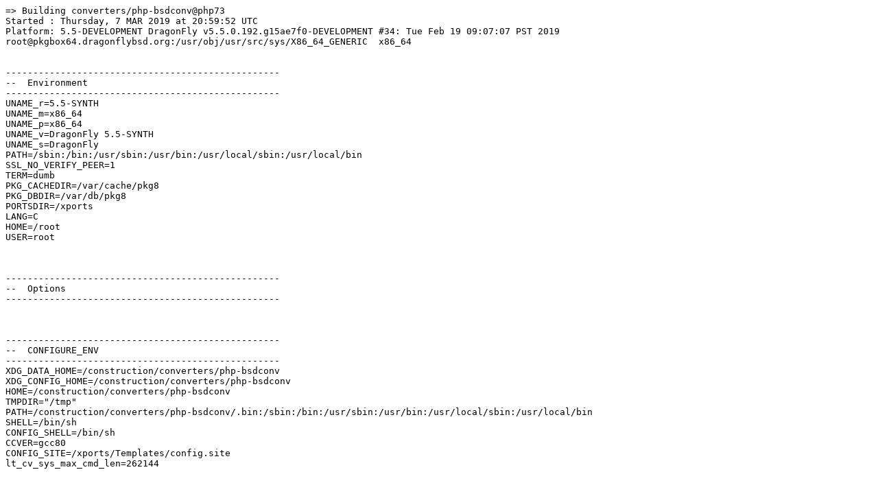

--- FILE ---
content_type: text/plain
request_url: http://pkgbox64.dragonflybsd.org/synth/bleeding-edge/converters___php-bsdconv%40php73.log
body_size: 4119
content:
=> Building converters/php-bsdconv@php73
Started : Thursday, 7 MAR 2019 at 20:59:52 UTC
Platform: 5.5-DEVELOPMENT DragonFly v5.5.0.192.g15ae7f0-DEVELOPMENT #34: Tue Feb 19 09:07:07 PST 2019     root@pkgbox64.dragonflybsd.org:/usr/obj/usr/src/sys/X86_64_GENERIC  x86_64


--------------------------------------------------
--  Environment
--------------------------------------------------
UNAME_r=5.5-SYNTH
UNAME_m=x86_64
UNAME_p=x86_64
UNAME_v=DragonFly 5.5-SYNTH
UNAME_s=DragonFly
PATH=/sbin:/bin:/usr/sbin:/usr/bin:/usr/local/sbin:/usr/local/bin
SSL_NO_VERIFY_PEER=1
TERM=dumb
PKG_CACHEDIR=/var/cache/pkg8
PKG_DBDIR=/var/db/pkg8
PORTSDIR=/xports
LANG=C
HOME=/root
USER=root



--------------------------------------------------
--  Options
--------------------------------------------------



--------------------------------------------------
--  CONFIGURE_ENV
--------------------------------------------------
XDG_DATA_HOME=/construction/converters/php-bsdconv
XDG_CONFIG_HOME=/construction/converters/php-bsdconv
HOME=/construction/converters/php-bsdconv
TMPDIR="/tmp"
PATH=/construction/converters/php-bsdconv/.bin:/sbin:/bin:/usr/sbin:/usr/bin:/usr/local/sbin:/usr/local/bin
SHELL=/bin/sh
CONFIG_SHELL=/bin/sh
CCVER=gcc80
CONFIG_SITE=/xports/Templates/config.site
lt_cv_sys_max_cmd_len=262144



--------------------------------------------------
--  CONFIGURE_ARGS
--------------------------------------------------
--with-bsdconv=/usr/local
--with-php-config=/usr/local/bin/php-config
--prefix=/usr/local
${_LATE_CONFIGURE_ARGS}



--------------------------------------------------
--  MAKE_ENV
--------------------------------------------------
XDG_DATA_HOME=/construction/converters/php-bsdconv
XDG_CONFIG_HOME=/construction/converters/php-bsdconv
HOME=/construction/converters/php-bsdconv
TMPDIR="/tmp"
PATH=/construction/converters/php-bsdconv/.bin:/sbin:/bin:/usr/sbin:/usr/bin:/usr/local/sbin:/usr/local/bin
NO_PIE=yes
MK_DEBUG_FILES=no
MK_KERNEL_SYMBOLS=no
SHELL=/bin/sh
NO_LINT=YES
CCVER=gcc80
PREFIX=/usr/local
LOCALBASE=/usr/local
NOPROFILE=1
CC="cc"
CFLAGS="-pipe -O2 -fno-strict-aliasing "
CPP="cpp"
CPPFLAGS=""
LDFLAGS=" "
LIBS=""
CXX="c++"
CXXFLAGS=" -pipe -O2 -fno-strict-aliasing "
MANPREFIX="/usr/local"
BSD_INSTALL_PROGRAM="install  -s -m 555"
BSD_INSTALL_LIB="install  -s -m 0644"
BSD_INSTALL_SCRIPT="install  -m 555"
BSD_INSTALL_DATA="install  -m 0644"
BSD_INSTALL_MAN="install  -m 444"



--------------------------------------------------
--  MAKE_ARGS
--------------------------------------------------
DESTDIR=/construction/converters/php-bsdconv/stage



--------------------------------------------------
--  PLIST_SUB
--------------------------------------------------
PHP_EXT_DIR=20180731
OSREL=5.5
PREFIX=%D
LOCALBASE=/usr/local
RESETPREFIX=/usr/local
LIB32DIR=lib
PROFILE="@comment "
DOCSDIR="share/doc/bsdconv"
EXAMPLESDIR="share/examples/bsdconv"
DATADIR="share/bsdconv"
WWWDIR="www/bsdconv"
ETCDIR="etc/bsdconv"



--------------------------------------------------
--  SUB_LIST
--------------------------------------------------
PHP_EXT_DIR=20180731
PREFIX=/usr/local
LOCALBASE=/usr/local
DATADIR=/usr/local/share/bsdconv
DOCSDIR=/usr/local/share/doc/bsdconv
EXAMPLESDIR=/usr/local/share/examples/bsdconv
WWWDIR=/usr/local/www/bsdconv
ETCDIR=/usr/local/etc/bsdconv



--------------------------------------------------
--  /etc/make.conf
--------------------------------------------------
SYNTHPROFILE=Release-BE
USE_PACKAGE_DEPENDS_ONLY=yes
PACKAGE_BUILDING=yes
BATCH=yes
PKG_CREATE_VERBOSE=yes
PORTSDIR=/xports
DISTDIR=/distfiles
WRKDIRPREFIX=/construction
PORT_DBDIR=/options
PACKAGES=/packages
MAKE_JOBS_NUMBER_LIMIT=5
LICENSES_ACCEPTED=	NONE
HAVE_COMPAT_IA32_KERN=
CONFIGURE_MAX_CMD_LEN=262144
_PERL5_FROM_BIN=5.26.2
_ALTCCVERSION_921dbbb2=none
_OBJC_ALTCCVERSION_921dbbb2=none
_SMP_CPUS=8
UID=0
ARCH=x86_64
OPSYS=DragonFly
DFLYVERSION=500500
OSVERSION=9999999
OSREL=5.5
_OSRELEASE=5.5-SYNTH
PYTHONBASE=/usr/local
_PKG_CHECKED=1



--------------------------------------------------------------------------------
--  Phase: check-sanity
--------------------------------------------------------------------------------
===>  License ISCL accepted by the user



--------------------------------------------------------------------------------
--  Phase: pkg-depends
--------------------------------------------------------------------------------
===>   php73-bsdconv-11.5.0 depends on file: /usr/local/sbin/pkg - not found
===>   Installing existing package /packages/All/pkg-1.10.5_5.txz
Installing pkg-1.10.5_5...
Extracting pkg-1.10.5_5: .......... done
===>   php73-bsdconv-11.5.0 depends on file: /usr/local/sbin/pkg - found
===>   Returning to build of php73-bsdconv-11.5.0



--------------------------------------------------------------------------------
--  Phase: fetch-depends
--------------------------------------------------------------------------------



--------------------------------------------------------------------------------
--  Phase: fetch
--------------------------------------------------------------------------------
===>  License ISCL accepted by the user
===> Fetching all distfiles required by php73-bsdconv-11.5.0 for building



--------------------------------------------------------------------------------
--  Phase: checksum
--------------------------------------------------------------------------------
===>  License ISCL accepted by the user
===> Fetching all distfiles required by php73-bsdconv-11.5.0 for building
=> SHA256 Checksum OK for buganini-php-bsdconv-11.5.0_GH0.tar.gz.



--------------------------------------------------------------------------------
--  Phase: extract-depends
--------------------------------------------------------------------------------



--------------------------------------------------------------------------------
--  Phase: extract
--------------------------------------------------------------------------------
===>  License ISCL accepted by the user
===> Fetching all distfiles required by php73-bsdconv-11.5.0 for building
===>  Extracting for php73-bsdconv-11.5.0
=> SHA256 Checksum OK for buganini-php-bsdconv-11.5.0_GH0.tar.gz.



--------------------------------------------------------------------------------
--  Phase: patch-depends
--------------------------------------------------------------------------------



--------------------------------------------------------------------------------
--  Phase: patch
--------------------------------------------------------------------------------
===>  Patching for php73-bsdconv-11.5.0



--------------------------------------------------------------------------------
--  Phase: build-depends
--------------------------------------------------------------------------------
===>   php73-bsdconv-11.5.0 depends on file: /usr/local/bin/phpize - not found
===>   Installing existing package /packages/All/php73-7.3.2.txz
Installing php73-7.3.2...
`-- Installing libargon2-20171227_1...
`-- Extracting libargon2-20171227_1: .......... done
`-- Installing libxml2-2.9.8...
`-- Extracting libxml2-2.9.8: .......... done
`-- Installing pcre2-10.32...
`-- Extracting pcre2-10.32: .......... done
Extracting php73-7.3.2: .......... done
===>   php73-bsdconv-11.5.0 depends on file: /usr/local/bin/phpize - found
===>   Returning to build of php73-bsdconv-11.5.0
===>   php73-bsdconv-11.5.0 depends on package: autoconf>0 - not found
===>   Installing existing package /packages/All/autoconf-2.69_2.txz
Installing autoconf-2.69_2...
`-- Installing autoconf-wrapper-20131203...
`-- Extracting autoconf-wrapper-20131203: .......... done
`-- Installing indexinfo-0.3.1...
`-- Extracting indexinfo-0.3.1: .... done
`-- Installing m4-1.4.18_1,1...
`-- Extracting m4-1.4.18_1,1: .......... done
`-- Installing perl5-5.28.1...
`-- Extracting perl5-5.28.1: .......... done
Extracting autoconf-2.69_2: .......... done
Message from perl5-5.28.1:

The /usr/bin/perl symlink has been removed starting with Perl 5.20.
For shebangs, you should either use:

#!/usr/local/bin/perl

or

#!/usr/bin/env perl

The first one will only work if you have a /usr/local/bin/perl,
the second will work as long as perl is in PATH.
===>   php73-bsdconv-11.5.0 depends on package: autoconf>0 - found
===>   Returning to build of php73-bsdconv-11.5.0



--------------------------------------------------------------------------------
--  Phase: lib-depends
--------------------------------------------------------------------------------
===>   php73-bsdconv-11.5.0 depends on shared library: libbsdconv.so - not found
===>   Installing existing package /packages/All/bsdconv-11.5_1.txz
Installing bsdconv-11.5_1...
Extracting bsdconv-11.5_1: .......... done
===>   php73-bsdconv-11.5.0 depends on shared library: libbsdconv.so - found (/usr/local/lib/libbsdconv.so)
===>   Returning to build of php73-bsdconv-11.5.0



--------------------------------------------------------------------------------
--  Phase: configure
--------------------------------------------------------------------------------
===>  PHPizing for php73-bsdconv-11.5.0
===>  Configuring for php73-bsdconv-11.5.0
Configuring for:
PHP Api Version:         20180731
Zend Module Api No:      20180731
Zend Extension Api No:   320180731
configure: loading site script /xports/Templates/config.site
checking for grep that handles long lines and -e... (cached) /usr/bin/grep
checking for egrep... (cached) /usr/bin/egrep
checking for a sed that does not truncate output... /usr/bin/sed
checking whether the C compiler works... yes
checking for C compiler default output file name... a.out
checking for suffix of executables... 
checking whether we are cross compiling... no
checking for suffix of object files... o
checking whether we are using the GNU C compiler... yes
checking whether cc accepts -g... yes
checking for cc option to accept ISO C89... none needed
checking how to run the C preprocessor... cpp
checking for icc... no
checking for suncc... no
checking whether cc understands -c and -o together... yes
checking for system library directory... lib
checking if compiler supports -R... yes
checking build system type... x86_64-portbld-dragonfly5.5
checking host system type... x86_64-portbld-dragonfly5.5
checking target system type... x86_64-portbld-dragonfly5.5
checking for PHP prefix... /usr/local
checking for PHP includes... -I/usr/local/include/php -I/usr/local/include/php/main -I/usr/local/include/php/TSRM -I/usr/local/include/php/Zend -I/usr/local/include/php/ext -I/usr/local/include/php/ext/date/lib
checking for PHP extension directory... /usr/local/lib/php/20180731
checking for PHP installed headers prefix... /usr/local/include/php
checking if debug is enabled... no
checking if zts is enabled... no
checking for re2c... no
configure: WARNING: You will need re2c 0.13.4 or later if you want to regenerate PHP parsers.
checking for gawk... (cached) /usr/bin/awk
checking if /usr/bin/awk is broken... no
checking for bsdconv support... yes, shared
checking for bsdconv_create in -lbsdconv... yes
checking for ld used by cc... /usr/bin/ld
checking if the linker (/usr/bin/ld) is GNU ld... yes
checking for /usr/bin/ld option to reload object files... -r
checking for BSD-compatible nm... /usr/bin/nm -B
checking whether ln -s works... yes
checking how to recognize dependent libraries... pass_all
checking for ANSI C header files... (cached) yes
checking for sys/types.h... (cached) yes
checking for sys/stat.h... (cached) yes
checking for stdlib.h... (cached) yes
checking for string.h... (cached) yes
checking for memory.h... (cached) yes
checking for strings.h... (cached) yes
checking for inttypes.h... (cached) yes
checking for stdint.h... (cached) yes
checking for unistd.h... (cached) yes
checking for dlfcn.h... (cached) yes
checking the maximum length of command line arguments... (cached) 262144
checking command to parse /usr/bin/nm -B output from cc object... ok
checking for objdir... .libs
checking for ar... ar
checking for ranlib... ranlib
checking for strip... strip
checking if cc supports -fno-rtti -fno-exceptions... no
checking for cc option to produce PIC... -fPIC
checking if cc PIC flag -fPIC works... yes
checking if cc static flag -static works... yes
checking if cc supports -c -o file.o... yes
checking whether the cc linker (/usr/bin/ld) supports shared libraries... yes
checking whether -lc should be explicitly linked in... no
checking dynamic linker characteristics... dragonfly5.5 ld.so
checking how to hardcode library paths into programs... immediate
checking whether stripping libraries is possible... yes
checking if libtool supports shared libraries... yes
checking whether to build shared libraries... yes
checking whether to build static libraries... no

creating libtool
appending configuration tag "CXX" to libtool
checking whether the c++ linker (/usr/bin/ld) supports shared libraries... yes
checking for c++ option to produce PIC... 
checking if c++ static flag  works... yes
checking if c++ supports -c -o file.o... yes
checking whether the c++ linker (/usr/bin/ld) supports shared libraries... yes
checking dynamic linker characteristics... dragonfly5.5 ld.so
(cached) (cached) checking how to hardcode library paths into programs... unsupported
configure: creating ./config.status
config.status: creating config.h



--------------------------------------------------------------------------------
--  Phase: build
--------------------------------------------------------------------------------
===>  Building for php73-bsdconv-11.5.0
--- bsdconv.lo ---
/bin/sh /construction/converters/php-bsdconv/php-bsdconv-11.5.0/libtool --mode=compile cc  -I. -I/construction/converters/php-bsdconv/php-bsdconv-11.5.0 -DPHP_ATOM_INC -I/construction/converters/php-bsdconv/php-bsdconv-11.5.0/include -I/construction/converters/php-bsdconv/php-bsdconv-11.5.0/main -I/construction/converters/php-bsdconv/php-bsdconv-11.5.0 -I/usr/local/include/php -I/usr/local/include/php/main -I/usr/local/include/php/TSRM -I/usr/local/include/php/Zend -I/usr/local/include/php/ext -I/usr/local/include/php/ext/date/lib -I/usr/local/include  -DHAVE_CONFIG_H  -pipe -O2 -fno-strict-aliasing   -c /construction/converters/php-bsdconv/php-bsdconv-11.5.0/bsdconv.c -o bsdconv.lo
mkdir .libs
 cc -I. -I/construction/converters/php-bsdconv/php-bsdconv-11.5.0 -DPHP_ATOM_INC -I/construction/converters/php-bsdconv/php-bsdconv-11.5.0/include -I/construction/converters/php-bsdconv/php-bsdconv-11.5.0/main -I/construction/converters/php-bsdconv/php-bsdconv-11.5.0 -I/usr/local/include/php -I/usr/local/include/php/main -I/usr/local/include/php/TSRM -I/usr/local/include/php/Zend -I/usr/local/include/php/ext -I/usr/local/include/php/ext/date/lib -I/usr/local/include -DHAVE_CONFIG_H -pipe -O2 -fno-strict-aliasing -c /construction/converters/php-bsdconv/php-bsdconv-11.5.0/bsdconv.c  -fPIC -DPIC -o .libs/bsdconv.o
--- ./bsdconv.la ---
/bin/sh /construction/converters/php-bsdconv/php-bsdconv-11.5.0/libtool --mode=link cc -DPHP_ATOM_INC -I/construction/converters/php-bsdconv/php-bsdconv-11.5.0/include -I/construction/converters/php-bsdconv/php-bsdconv-11.5.0/main -I/construction/converters/php-bsdconv/php-bsdconv-11.5.0 -I/usr/local/include/php -I/usr/local/include/php/main -I/usr/local/include/php/TSRM -I/usr/local/include/php/Zend -I/usr/local/include/php/ext -I/usr/local/include/php/ext/date/lib -I/usr/local/include  -DHAVE_CONFIG_H  -pipe -O2 -fno-strict-aliasing   -o ./bsdconv.la -export-dynamic -avoid-version -prefer-pic -module -rpath /construction/converters/php-bsdconv/php-bsdconv-11.5.0/modules  bsdconv.lo -R/usr/local/lib -L/usr/local/lib -lbsdconv
cc -shared  .libs/bsdconv.o  -Wl,--rpath -Wl,/usr/local/lib -L/usr/local/lib -lbsdconv  -Wl,-soname -Wl,bsdconv.so -o ./.libs/bsdconv.so
creating ./bsdconv.la
(cd ./.libs && rm -f bsdconv.la && ln -s ../bsdconv.la bsdconv.la)
--- /construction/converters/php-bsdconv/php-bsdconv-11.5.0/modules/bsdconv.la ---
/bin/sh /construction/converters/php-bsdconv/php-bsdconv-11.5.0/libtool --mode=install cp ./bsdconv.la /construction/converters/php-bsdconv/php-bsdconv-11.5.0/modules
cp ./.libs/bsdconv.so /construction/converters/php-bsdconv/php-bsdconv-11.5.0/modules/bsdconv.so
cp ./.libs/bsdconv.lai /construction/converters/php-bsdconv/php-bsdconv-11.5.0/modules/bsdconv.la
----------------------------------------------------------------------
Libraries have been installed in:
   /construction/converters/php-bsdconv/php-bsdconv-11.5.0/modules

If you ever happen to want to link against installed libraries
in a given directory, LIBDIR, you must either use libtool, and
specify the full pathname of the library, or use the `-LLIBDIR'
flag during linking and do at least one of the following:
   - add LIBDIR to the `LD_LIBRARY_PATH' environment variable
     during execution
   - add LIBDIR to the `LD_RUN_PATH' environment variable
     during linking
   - use the `-Wl,--rpath -Wl,LIBDIR' linker flag

See any operating system documentation about shared libraries for
more information, such as the ld(1) and ld.so(8) manual pages.
----------------------------------------------------------------------
--- all ---

Build complete.
Don't forget to run 'make test'.



--------------------------------------------------------------------------------
--  Phase: run-depends
--------------------------------------------------------------------------------
===>   php73-bsdconv-11.5.0 depends on file: /usr/local/include/php/main/php.h - found



--------------------------------------------------------------------------------
--  Phase: stage
--------------------------------------------------------------------------------
===>  Staging for php73-bsdconv-11.5.0
===>   Generating temporary packing list
====> Compressing man pages (compress-man)



--------------------------------------------------------------------------------
--  Phase: package
--------------------------------------------------------------------------------
===>  Building package for php73-bsdconv-11.5.0
file sizes/checksums     [7]: . done
packing files            [7]: . done
packing directories      [0]: . done



--------------------------------------------------
--  Termination
--------------------------------------------------
Finished: Thursday, 7 MAR 2019 at 21:00:08 UTC
Duration: 00:00:16
